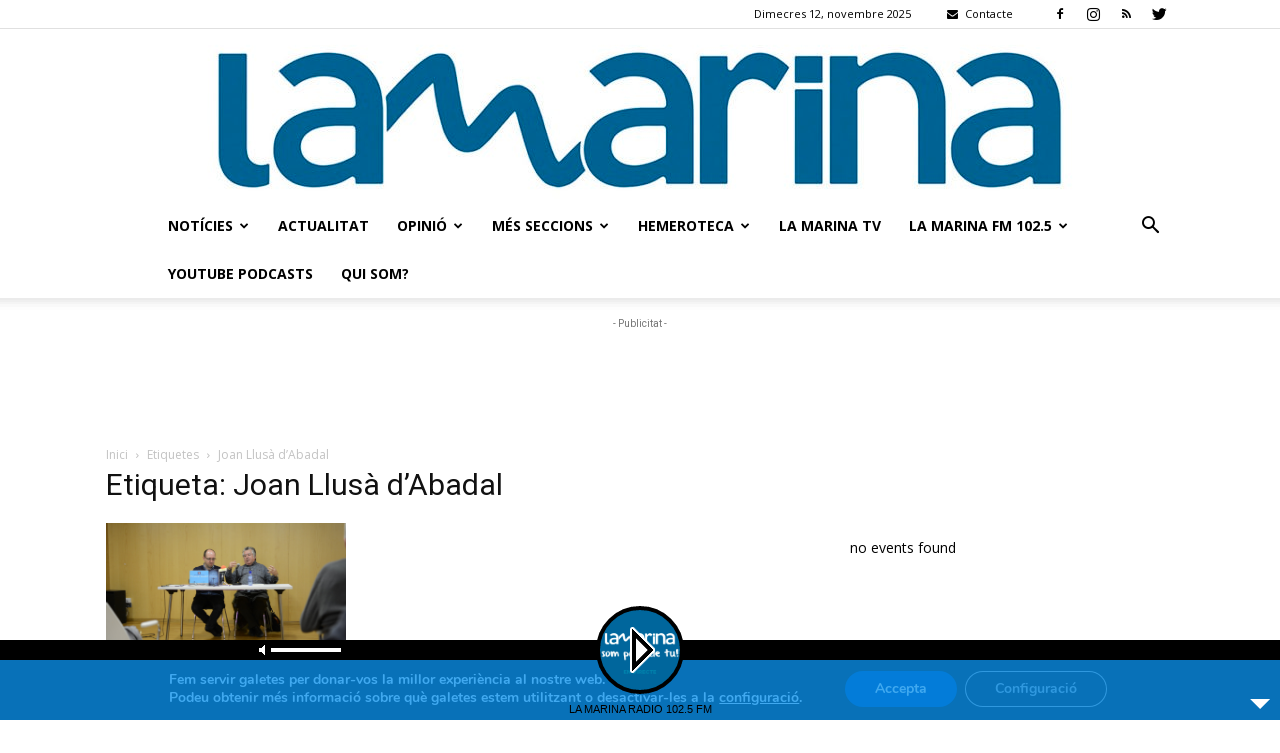

--- FILE ---
content_type: text/html; charset=utf-8
request_url: https://www.google.com/recaptcha/api2/aframe
body_size: 269
content:
<!DOCTYPE HTML><html><head><meta http-equiv="content-type" content="text/html; charset=UTF-8"></head><body><script nonce="i4zd6FJPHNVOGOvyAxUOzQ">/** Anti-fraud and anti-abuse applications only. See google.com/recaptcha */ try{var clients={'sodar':'https://pagead2.googlesyndication.com/pagead/sodar?'};window.addEventListener("message",function(a){try{if(a.source===window.parent){var b=JSON.parse(a.data);var c=clients[b['id']];if(c){var d=document.createElement('img');d.src=c+b['params']+'&rc='+(localStorage.getItem("rc::a")?sessionStorage.getItem("rc::b"):"");window.document.body.appendChild(d);sessionStorage.setItem("rc::e",parseInt(sessionStorage.getItem("rc::e")||0)+1);localStorage.setItem("rc::h",'1762973646334');}}}catch(b){}});window.parent.postMessage("_grecaptcha_ready", "*");}catch(b){}</script></body></html>

--- FILE ---
content_type: text/css
request_url: https://lamarina.cat/wp-content/uploads/maxmegamenu/style.css?ver=7d0078
body_size: 146
content:
@charset "UTF-8";

/** THIS FILE IS AUTOMATICALLY GENERATED - DO NOT MAKE MANUAL EDITS! **/
/** Custom CSS should be added to Mega Menu > Menu Themes > Custom Styling **/

.mega-menu-last-modified-1761017308 { content: 'Tuesday 21st October 2025 03:28:28 UTC'; }

.wp-block {}

--- FILE ---
content_type: application/javascript
request_url: https://lamarina.cat/wp-content/plugins/lbg-audio6-html5-shoutcast_history/audio6_html5_radio_history/js/audio6_html5.js?ver=6.5.7
body_size: 8360
content:
/*
 * Hero - Shoutcast and Icecast Radio Player With History - v1.4.2.0
 * Copyright 2017, LambertGroup
 * 
 */

(function(f){function J(a,b,c,e){f(a.thumbsHolder_Thumbs[a.current_img_no]).css({background:b.playlistRecordBgOnColor,"border-bottom-color":b.playlistRecordBottomBorderOnColor,color:b.playlistRecordTextOnColor});a.is_very_first||L(-1,a,b,c);if(""!=b.radio_stream)var z=b.radio_stream;return z}function O(a,b){var c=new XMLHttpRequest;c.open(a.method,"https://cors-anywhere.herokuapp.com/"+a.url);c.onload=c.onerror=function(){b(a.method+" "+a.url+"\n"+c.status+" "+c.statusText+"\n\n"+(c.responseText||""))};/^POST/i.test(a.method)&&
c.setRequestHeader("Content-Type","application/x-www-form-urlencoded");c.send(a.data)}function H(a,b,c,e,f,h,v,m,l,t,n,r,u,A,w,y){b.showOnlyPlayButton||(!1===a.now_playing_found&&a.now_playing_current_k<a.now_playing_arr_lenght&&a.now_playing_current_k++,""!=a.ip&&a.now_playing_current_k<a.now_playing_arr_lenght?(O({method:"GET",url:"http://"+a.ip+":"+a.port+"/"+a.now_playing_arr[a.now_playing_current_k]},function(k){var q="";switch(a.now_playing_current_k){case 0:if(-1!=k.indexOf("<SONGTITLE>")){a.now_playing_found=
!0;var g=k.indexOf("<SONGTITLE>")+11;var p=k.indexOf("</SONGTITLE>")-g;q=k.substr(g,p);a.curTitle=q;C(a,b,c,h,v,m,l,t,n,r,u)}else H(a,b,c,e,f,h,v,m,l,t,n,r,u,A,w,y);break;case 1:g=k.indexOf("<body>")+6;p=k.length;k=k.substr(g,p);k=k.replace("</body></html>","");q=k.split(",");""!=q[6]&&void 0!=q[6]&&"oracle:0"!=q[6]?(a.now_playing_found=!0,q=q[6],a.curTitle=q,C(a,b,c,h,v,m,l,t,n,r,u)):H(a,b,c,e,f,h,v,m,l,t,n,r,u,A,w,y);break;case 2:g=k.indexOf('{"icestats":');if(-1!==g){p=k.length;k=k.substr(g,p);
k=JSON.parse(k);g=!1;for(var z=0;z<Object.keys(k.icestats.source).length&&!g;)p=k.icestats.source[z].listenurl,0<p.indexOf(a.mount_point)&&(g=!0,z--),z++;g&&""!=k.icestats.source[z].title&&void 0!=k.icestats.source[z].title&&(a.now_playing_found=!0,q=k.icestats.source[z].title,a.curTitle=q,C(a,b,c,h,v,m,l,t,n,r,u))}""==q&&(a.now_playing_found=!1,H(a,b,c,e,f,h,v,m,l,t,n,r,u,A,w,y));break;case 3:""!=a.mount_point&&(g=k.indexOf(a.mount_point));0<g&&(p=k.length,k=k.substr(g,p));p=k.indexOf("Currently playing:");
-1==p&&(p=k.indexOf("Current Song:"));0<p&&(a.now_playing_found=!0,g=k.indexOf('<td class="streamstats">',p),g=0<g?g+24:k.indexOf('<td class="streamdata">',p)+23,p=k.indexOf("</td>",g),q=k.substr(g,p-g),a.curTitle=q,C(a,b,c,h,v,m,l,t,n,r,u));""==q&&(a.now_playing_found=!1,H(a,b,c,e,f,h,v,m,l,t,n,r,u,A,w,y));break;default:a.now_playing_found=!0,a.curTitle="Not available...",C(a,b,c,h,v,m,l,t,n,r,u)}}),""!=a.curTitle&&a.isHistoryGenerated&&a.prevTitle!=a.curTitle&&(""!=a.prevTitle&&(30<=a.gen_total_images&&
(a.gen_total_images--,a.playlist_arr.pop(),a.playlist_images_arr.pop()),a.gen_total_images++,a.playlist_arr.unshift(a.prevTitle),a.playlist_images_arr.unshift(a.prev_song_image),K(a,b,h,c,e,f,A,v,m,l,t,n,r,u,w,y)),a.prevTitle=a.curTitle)):(curSong="La Marina",a.curTitle=curSong,C(a,b,c,h,v,m,l,t,n,r,u)))}function R(a,b,c,e,f,h,v,m,l,t,n,r,u,A,w,y,k){var q=a.playlist_arr[k].split("-");q[0]=q[0].trim();b.grabLastFmPhoto&&a.lastfm.artist.getInfo({artist:q[0]},{success:function(g){""!=g.artist.image[2]["#text"].trim()&&
(a.playlist_images_arr[k]=g.artist.image[2]["#text"]);k==a.playlist_arr.length-1&&setTimeout(function(){K(a,b,e,c,u,r,A,f,h,v,m,l,t,n,w,y)},1E3)},error:function(g,p){k==a.playlist_arr.length-1&&setTimeout(function(){K(a,b,e,c,u,r,A,f,h,v,m,l,t,n,w,y)},1E3)}})}function S(a,b,c,e,f,h,v,m,l,t,n,r,u,A,w,y,k){clearInterval(a.radioReaderAjaxInterval);-1==b.radio_stream.indexOf("/",9)&&(b.radio_stream+="/;");"/"==b.radio_stream.charAt(b.radio_stream.length-1)&&(b.radio_stream+=";");var q=b.radio_stream.match(a.myregexp);
null!=q&&(a.ip=q[1],a.port=q[2],a.mount_point=q[3],";"==a.mount_point.trim()&&(a.mount_point=""));n.css({width:b.playerWidth+"px",height:b.imageHeight+"px",background:"url("+b.noImageAvailable+") #000000","background-repeat":"no-repeat","background-position":"top center","background-size":"cover"});b.showOnlyPlayButton||(H(a,b,c,u,r,e,f,h,v,m,l,t,n,A,w,y),a.radioReaderAjaxInterval=setInterval(function(){H(a,b,c,u,r,e,f,h,v,m,l,t,n,A,w,y)},1E3*b.nowPlayingInterval),a.playlist_arr=[],a.playlist_images_arr=
[],O({method:"GET",url:"http://"+a.ip+":"+a.port+"/"+a.history_arr[a.history_current_k]},function(g){var p=-1;if(-1!=g.indexOf("Current Song")){var q=g.indexOf("Current Song")+12;var z=g.length;g=g.substr(q,z);g=g.split("</td><td>");g.shift();for(var d=0;d<g.length;d++)q=g[d].indexOf("</"),-1!=q&&(z=q,g[d]=g[d].substr(0,z),g[d]=g[d].replace(/<\/?[^>]+(>|$)/g,""),""!=g[d]&&"Empty Title"!=g[d]&&(p++,a.playlist_arr[p]=g[d],a.playlist_images_arr[p]=b.noImageAvailable,R(a,b,c,e,f,h,v,m,l,t,n,r,u,A,w,y,
p)))}a.playlist_arr.length?K(a,b,e,c,u,r,A,f,h,v,m,l,t,n,w,y):a.isHistoryGenerated=!0;b.sticky&&b.startMinified&&k.click()}));a.isFlashNeeded?""!=a.myFlashObject&&a.myFlashObject.myAS3function(J(a,b,c,e),b.initialVolume):(document.getElementById(a.audioID).src=J(a,b,c,e),document.getElementById(a.audioID).load(),b.autoPlay&&f.click())}function C(a,b,c,e,f,h,v,m,l,t,n){a.curSongText="";b.showTitle&&null!=a.curTitle&&""!=a.curTitle&&(a.curSongText+=a.curTitle);b.showRadioStation&&null!=b.radio_name&&
""!=b.radio_name&&l.html(b.radio_name);c=a.curTitle.split("-");var r=b.noImageAvailable;c[0]=c[0].trim();b.grabLastFmPhoto?a.lastfm.artist.getInfo({artist:c[0]},{success:function(b){""!=b.artist.image[3]["#text"].trim()&&(r=b.artist.image[3]["#text"]);n.css({background:"url("+r+") #000000","background-repeat":"no-repeat","background-position":"top center","background-size":"cover"});a.prev_song_image=a.cur_song_image;a.cur_song_image=r},error:function(b,c){a.prev_song_image=a.cur_song_image;a.cur_song_image=
r;n.css({background:"url("+r+") #000000","background-repeat":"no-repeat","background-position":"top center","background-size":"cover"})}}):(a.prev_song_image=a.cur_song_image,a.cur_song_image=r,n.css({background:"url("+r+") #000000","background-repeat":"no-repeat","background-position":"top center","background-size":"cover"}));a.curSongText&&(c=a.curSongText.split("-"),a.curSongAuthorText=c[0].trim(),2<=c.length&&(a.curSongText=c[1].trim()),3<=c.length&&(a.curSongText+=" - "+c[2].trim()),h.html(P(a.curSongAuthorText)),
m.css({width:"auto"}),a.isStationTitleInsideScrolling=!1,a.stationTitleInsideWait=0,m.stop(),m.css({"margin-left":0}),m.html(a.curSongText),clearInterval(a.timeupdateInterval),m.width()>a.titleWidth?a.timeupdateInterval=setInterval(function(){!a.isStationTitleInsideScrolling&&5<=a.stationTitleInsideWait&&m.width()>a.titleWidth?(a.isStationTitleInsideScrolling=!0,a.stationTitleInsideWait=0,m.html(a.curSongText+" **** "+a.curSongText+" **** "+a.curSongText+" **** "+a.curSongText+" **** "+a.curSongText+
" **** "),m.css({"margin-left":0}),m.stop().animate({"margin-left":b.playerWidth-m.width()+"px"},parseInt(1E4*(m.width()-b.playerWidth)/150,10),"linear",function(){a.isStationTitleInsideScrolling=!1})):!a.isStationTitleInsideScrolling&&m.width()>a.titleWidth&&a.stationTitleInsideWait++},300):m.css({width:"100%"}))}function L(a,b,c,e){var f=(b.thumbsHolder_ThumbHeight+1)*(b.gen_total_images-c.numberOfThumbsPerScreen),h=0;e.stop(!0,!0);-1==a||b.isCarouselScrolling?!b.isCarouselScrolling&&b.gen_total_images>
c.numberOfThumbsPerScreen&&(b.isCarouselScrolling=!0,h=-1*parseInt((b.thumbsHolder_ThumbHeight+1)*b.current_img_no,10),Math.abs(h)>f&&(h=-1*f),b.gen_total_images>c.numberOfThumbsPerScreen&&c.showPlaylist&&b.audio6_html5_sliderVertical.slider("value",100+parseInt(100*h/f)),e.animate({top:h+"px"},500,"easeOutCubic",function(){b.isCarouselScrolling=!1})):(b.isCarouselScrolling=!0,h=2>=a?-1*f:parseInt(f*(a-100)/100,10),0<h&&(h=0),e.animate({top:h+"px"},1100,"easeOutQuad",function(){b.isCarouselScrolling=
!1}))}function M(a,b,c,e,f,h,v,m,l,t,n,r,u,A,w,y,k,q,g,p,B,G,d,x,E,D){e.width(c.playerWidth);c.showOnlyPlayButton&&(a="none");"none"==a?w.css({width:"0px",height:"0px"}):w.css({width:c.playerWidth+"px",height:parseInt(c.playerWidth/c.origWidth*c.imageHeight,10)+"px"});c.sticky&&c.startMinified?w.css({display:"none",top:"0px",left:"0px"}):w.css({display:a,top:"0px",left:"0px"});b.imageTopPos=0;b.imageLeftPos=0;b.frameBehindTextTopPos=w.height();b.frameBehindTextLeftPos=0;c.showOnlyPlayButton?q.css({top:b.frameBehindTextTopPos+
"px",left:b.frameBehindTextLeftPos+"px",background:c.frameBehindTextColor,width:0,height:0}):q.css({top:b.frameBehindTextTopPos+"px",left:b.frameBehindTextLeftPos+"px",background:c.frameBehindTextColor,height:l.height()+2*b.playVerticalPadding+"px"});b.playTopPos=b.frameBehindTextTopPos+b.playVerticalPadding;b.playLeftPos=b.frameBehindTextLeftPos+b.playHorizontalPadding;l.css({top:b.playTopPos+"px",left:b.playLeftPos+"px"});b.titleWidth=c.playerWidth-4*b.playHorizontalPadding-l.width();b.titleTopPos=
b.playTopPos+3;b.titleLeftPos=l.width()+2*b.playHorizontalPadding;n.css({color:c.songTitleColor,top:b.titleTopPos+"px",left:b.titleLeftPos+"px",width:b.titleWidth+"px"});b.lineSeparatorTopPos=b.titleTopPos+n.height()+2;b.lineSeparatorLeftPos=b.titleLeftPos;g.css({background:c.lineSeparatorColor,top:b.lineSeparatorTopPos+"px",left:b.lineSeparatorLeftPos+"px",width:b.titleWidth+"px"});b.authorTopPos=b.lineSeparatorTopPos+8;b.authorLeftPos=b.titleLeftPos;t.css({color:c.authorTitleColor,top:b.authorTopPos+
"px",left:b.authorLeftPos+"px",width:b.titleWidth+"px"});b.minimizeTopPos=b.playTopPos;!c.sticky||c.showOnlyPlayButton?(b.minimizeRightPos=0,B.css({display:"none",padding:0,margin:0})):c.sticky&&(b.minimizeRightPos=b.smallButtonDistance,B.css({top:b.minimizeTopPos+"px",right:b.minimizeRightPos+"px"}));b.frameBehindButtonsTopPos=b.frameBehindTextTopPos+q.height();b.frameBehindButtonsLeftPos=0;c.showOnlyPlayButton?p.css({background:c.frameBehindButtonsColor,height:0,top:b.frameBehindButtonsTopPos+"px",
left:b.frameBehindButtonsLeftPos+"px"}):p.css({background:c.frameBehindButtonsColor,top:b.frameBehindButtonsTopPos+"px",left:b.frameBehindButtonsLeftPos+"px"});b.radioStationTopPos=b.frameBehindButtonsTopPos+Math.floor(p.height()-u.height())/2;b.radioStationLeftPos=b.playHorizontalPadding;u.css({color:c.radioStationColor,top:b.radioStationTopPos+"px",left:b.radioStationLeftPos+"px",width:b.titleWidth+"px"});0==b.historyButWidth&&(b.historyButWidth=G.width());b.showhidehistoryTopPos=b.frameBehindButtonsTopPos+
Math.floor((p.height()-G.height())/2);b.temp_showHistoryBut?(b.showhideplaylistRightPos=2*b.smallButtonDistance,G.css({display:"block",width:b.historyButWidth+"px",top:b.showhidehistoryTopPos+"px",right:b.showhideplaylistRightPos+"px"})):(b.showhideplaylistRightPos=0,G.css({display:"none",width:0,padding:0,margin:0}));d.css({display:"none",width:0,padding:0,margin:0});b.volumeTopPos=b.frameBehindButtonsTopPos+Math.floor((p.height()-x.height())/2);c.showVolume?(b.volumeRightPos=b.showhideplaylistRightPos+
G.width()+b.smallButtonDistance,x.css({top:b.volumeTopPos+"px",right:b.volumeRightPos+"px"})):(b.volumeRightPos=b.showhideplaylistRightPos+G.width(),x.css({display:"none",width:0,padding:0,margin:0}));b.twitterTopPos=b.frameBehindButtonsTopPos+Math.floor((p.height()-E.height())/2);c.showTwitterBut?(b.twitterRightPos=b.volumeRightPos+x.width()+b.smallButtonDistance,E.css({top:b.twitterTopPos+"px",right:b.twitterRightPos+"px"})):(b.twitterRightPos=b.volumeRightPos+x.width(),E.css({display:"none",width:0,
padding:0,margin:0}));b.facebookTopPos=b.frameBehindButtonsTopPos+Math.floor((p.height()-D.height())/2);c.showFacebookBut?(b.facebookRightPos=b.twitterRightPos+E.width()+b.smallButtonDistance,D.css({top:b.facebookTopPos+"px",right:b.facebookRightPos+"px"})):(b.facebookRightPos=b.twitterRightPos,D.css({display:"none",width:0,padding:0,margin:0}))}function K(a,b,c,e,z,h,v,m,l,t,n,r,u,A,w,y){if(!b.showOnlyPlayButton){e.stop(!0,!0);a.isCarouselScrolling=!1;f(".readingData",h).css({display:"none"});m=
parseInt(b.playerWidth/b.origWidth*b.historyRecordTitleLimit,10);l=parseInt(b.playerWidth/b.origWidth*b.historyRecordAuthorLimit,10);t=[];a.isHistoryGenerated=!0;e.html("");for(n=a.gen_total_images=0;n<a.playlist_arr.length;n++)a.gen_total_images++,t=a.playlist_arr[n].split("-"),1>t.length?a.gen_total_images--:(a.thumbsHolder_Thumb=f('<div class="thumbsHolder_ThumbOFF" rel="'+(a.gen_total_images-1)+'" data-origID="'+n+'"><div class="padding"><img src="'+a.playlist_images_arr[n]+'"><span class="titlex">'+
Q(t[1],m)+'</span><span class="authorx">'+Q(t[0],l)+"</span></div></div>"),e.append(a.thumbsHolder_Thumb),0==a.thumbsHolder_ThumbHeight&&(a.thumbsHolder_ThumbHeight=a.thumbsHolder_Thumb.height()),a.thumbsHolder_Thumb.css({top:(a.thumbsHolder_ThumbHeight+1)*a.gen_total_images+"px",background:b.historyRecordBgColor,"border-bottom-color":b.historyRecordBottomBorderColor,color:b.historyRecordTextColor}),f(".titlex",a.thumbsHolder_Thumb).css({color:b.historyRecordSongColor,"border-bottom-color":b.historyRecordSongBottomBorderColor}),
f(".authorx",a.thumbsHolder_Thumb).css({color:b.historyRecordAuthorColor}),a.current_img_no=0);z.height(2*b.historyPadding+(a.thumbsHolder_ThumbHeight+1)*b.numberOfThumbsPerScreen+y.height()+b.historyPadding);h.height((a.thumbsHolder_ThumbHeight+1)*b.numberOfThumbsPerScreen);h.css({"margin-top":y.height()+b.historyPadding+"px"});v.css({padding:b.historyPadding+"px"});a.thumbsHolder_Thumbs=f(".thumbsHolder_ThumbOFF",c);a.wrapperHeight=a.audioPlayerHeight+z.height()+b.historyTopPos;b.showHistory&&b.showHistoryOnInit||
(a.wrapperHeight=a.audioPlayerHeight);a.isMinified||w.css({height:a.wrapperHeight+"px"});a.gen_total_images>b.numberOfThumbsPerScreen&&b.showHistory?(b.isPlaylistSliderInitialized&&a.audio6_html5_sliderVertical.slider("destroy"),a.audio6_html5_sliderVertical.slider({orientation:"vertical",range:"min",min:1,max:100,step:1,value:100,slide:function(c,f){L(f.value,a,b,e)}}),b.isPlaylistSliderInitialized=!0,a.audio6_html5_sliderVertical.css({display:"inline",position:"absolute",height:z.height()-20-3*
b.historyPadding-y.height()+"px",left:c.width()-a.audio6_html5_sliderVertical.width()-b.historyPadding+"px",top:a.audioPlayerHeight+b.historyTopPos+2*b.historyPadding+2+y.height()+"px"}),b.showHistoryOnInit||a.audio6_html5_sliderVertical.css({opacity:0,display:"none"}),f(".thumbsHolder_ThumbOFF",c).css({width:c.width()-a.audio6_html5_sliderVertical.width()-2*b.historyPadding-3+"px"})):(b.isPlaylistSliderInitialized&&(a.audio6_html5_sliderVertical.slider("destroy"),b.isPlaylistSliderInitialized=!1),
f(".thumbsHolder_ThumbOFF",c).css({width:c.width()-2*b.historyPadding+"px"}));h.mousewheel(function(c,f,g,h){c.preventDefault();c=a.audio6_html5_sliderVertical.slider("value");if(1<parseInt(c)&&-1==parseInt(f)||100>parseInt(c)&&1==parseInt(f))c+=f,a.audio6_html5_sliderVertical.slider("value",c),L(c,a,b,e)});e.css({top:"0px"})}}function P(a){a=a.toLowerCase();a=a.replace(/\b[a-z]/g,function(a){return a.toUpperCase()});a=a.replace(/&Apos;/gi,"'");a=a.replace(/&Amp;/gi,"&");return a=a.replace(/'[A-Z]/g,
function(a){return a.toLowerCase()})}function Q(a,b){a=String(a);var c="";if(a.length>b){a=a.substring(0,b);var e=a.split(" ");var f=a.substring(b-2,b-1);""!=f&&(e.pop(),c="...");a=e.join(" ")}a=P(a);return a+c}function N(){var a=-1;if("Microsoft Internet Explorer"==navigator.appName){var b=navigator.userAgent;var c=/MSIE ([0-9]{1,}[.0-9]{0,})/;null!=c.exec(b)&&(a=parseFloat(RegExp.$1))}else"Netscape"==navigator.appName&&(b=navigator.userAgent,c=/Trident\/.*rv:([0-9]{1,}[.0-9]{0,})/,null!=c.exec(b)&&
(a=parseFloat(RegExp.$1)));return parseInt(a,10)}function T(){f("audio").each(function(){f(".AudioPlay").removeClass("AudioPause");f(this)[0].pause()})}function N(){var a=-1;if("Microsoft Internet Explorer"==navigator.appName){var b=navigator.userAgent;var c=/MSIE ([0-9]{1,}[.0-9]{0,})/;null!=c.exec(b)&&(a=parseFloat(RegExp.$1))}else"Netscape"==navigator.appName&&(b=navigator.userAgent,c=/Trident\/.*rv:([0-9]{1,}[.0-9]{0,})/,null!=c.exec(b)&&(a=parseFloat(RegExp.$1)));return parseInt(a,10)}function U(a){var b=
!1;document.getElementById(a.audioID).canPlayType&&"no"!=document.getElementById(a.audioID).canPlayType("audio/mpeg")&&""!=document.getElementById(a.audioID).canPlayType("audio/mpeg")||(b=!0);return b}var I=navigator.userAgent.toLowerCase();f.fn.audio6_html5=function(a){a=f.extend({},f.fn.audio6_html5.defaults,a);N();return this.each(function(){var b=f(this),c=f('<div class="frameBehindText"></div><div class="frameBehindButtons"></div> <div class="ximage"></div> <div class="AudioControls"> <a class="AudioCloseBut" title="Minimize"></a><a class="AudioFacebook" title="Facebook"></a><a class="AudioTwitter" title="Twitter"></a><a class="AudioPlay" title="Play/Pause"></a><a class="AudioShowHidePlaylist" title="Show/Hide Playlist"></a><a class="VolumeButton" title="Mute/Unmute"></a><div class="VolumeSlider"></div>   </div>   <div class="songTitle"><div class="songTitleInside"></div></div>  <div class="songAuthorLineSeparator"></div>  <div class="songAuthor"></div>  <div class="radioStation"></div>     <div class="thumbsHolderWrapper"><div class="historyPadding">  <div class="historyTitle"></div> <div class="thumbsHolderVisibleWrapper"><div class="thumbsHolder"></div></div></div></div>  <div class="slider-vertical"></div>'),
e=b.parent(".audio6_html5");e.addClass(a.skin);e.append(c);var z=f(".frameBehindText",e),h=f(".frameBehindButtons",e);f(".AudioControls",e);var v=f(".AudioFacebook",e),m=f(".AudioTwitter",e),l=f(".AudioPlay",e),t=f(".AudioShowHidePlaylist",e),n=f(".VolumeButton",e),r=f(".VolumeSlider",e),u=f(".AudioCloseBut",e),A=f(".songTitle",e),w=f(".songTitleInside",e),y=f(".songAuthor",e),k=f(".songAuthorLineSeparator",e),q=f(".radioStation",e),g=f(".ximage",e),p=f(".historyTitle",e);e.wrap("<div class='the_wrapper'></div>");
var B=e.parent(),G=N();if(-1!=I.indexOf("ipad")||-1!=I.indexOf("iphone")||-1!=I.indexOf("ipod")||-1!=I.indexOf("webos")||-1!=navigator.userAgent.indexOf("Android"))a.autoPlay=!1;e.css({background:"transparent"});var d={current_img_no:0,origID:0,is_very_first:!0,total_images:0,gen_total_images:0,is_changeSrc:!1,timeupdateInterval:"",totalTime:"",playlist_arr:"",playlist_images_arr:"",isCarouselScrolling:!1,isHistoryGenerated:!1,isStationTitleInsideScrolling:!1,curTitle:"",prevTitle:"",cur_song_image:"",
prev_song_image:"",curSongText:"",curSongAuthorText:"",stationTitleInsideWait:0,audioPlayerWidth:0,audioPlayerHeight:0,wrapperHeight:0,temp_showHistoryBut:!0,historyButWidth:0,historyInitialHeight:90,thumbsHolder_Thumb:f('<div class="thumbsHolder_ThumbOFF" rel="0"><div class="padding">test</div></div>'),thumbsHolder_ThumbHeight:0,thumbsHolder_Thumbs:"",constantDistance:0,titleWidth:0,radioStationTopPos:0,radioStationLeftPos:0,titleTopPos:0,titleLeftPos:0,lineSeparatorTopPos:0,lineSeparatorLeftPos:0,
authorTopPos:0,authorLeftPos:0,minimizeTopPos:0,minimizeRightPos:0,isMinified:!1,imageTopPos:0,imageLeftPos:0,frameBehindButtonsTopPos:0,frameBehindButtonsLeftPos:0,frameBehindTextTopPos:0,frameBehindTextLeftPos:0,playTopPos:0,playLeftPos:0,volumeTopPos:0,volumeRightPos:0,volumesliderTopPos:0,volumesliderLeftPos:0,showhidehistoryTopPos:0,showhideplaylistRightPos:0,smallButtonDistance:4,playVerticalPadding:10,playHorizontalPadding:16,facebookTopPos:0,facebookRightPos:0,twitterTopPos:0,twitterRightPos:0,
origParentFloat:"",origParentPaddingTop:"",origParentPaddingRight:"",origParentPaddingBottom:"",origParentPaddingLeft:"",windowWidth:0,audioID:"",audioObj:"",radioReaderAjaxInterval:"",totalRadioStationsNo:0,ajaxReturnedRadioStationsNo:0,lastfm:"",isFlashNeeded:!0,myFlashObject:"",rndNum:0,prevVolumeVal:1,myregexp:/^http:\/\/(.*):(.*)\/(.*)$/,ip:"",port:"",mount_point:"",now_playing_current_k:-1,now_playing_found:!1,now_playing_arr_lenght:0,now_playing_arr:["stats?sid=1","7.html","status-json.xsl",
"status.xsl"],history_current_k:0,history_arr:["played.html"]};a.sticky||(a.startMinified=!1);a.showOnlyPlayButton&&(a.startMinified=!1,a.showFacebookBut=!1,a.showVolume=!1,a.showTwitterBut=!1,a.showRadioStation=!1,a.showTitle=!1,a.showHistoryBut=!1,a.showHistory=!1,a.playerWidth=l.width()+2*d.playHorizontalPadding,a.historyPadding=0);a.origWidth=a.playerWidth;d.temp_showHistoryBut=a.showHistoryBut;a.grabLastFmPhoto&&(c=new LastFMCache,d.lastfm=new LastFM({apiKey:a.lastFMApiKey,apiSecret:a.lastFMSecret,
cache:c}));d.now_playing_arr_lenght=Object.keys(d.now_playing_arr).length;d.audioID=b.attr("id");d.isFlashNeeded=U(d);-1!=G&&(d.isFlashNeeded=!0);a.showFacebookBut&&(window.fbAsyncInit=function(){FB.init({appId:a.facebookAppID,version:"v2.8",status:!0,cookie:!0,xfbml:!0})},function(a,b,d){var c=a.getElementsByTagName(b)[0];a.getElementById(d)||(a=a.createElement(b),a.id=d,a.src="//connect.facebook.com/en_US/sdk.js",c.parentNode.insertBefore(a,c))}(document,"script","facebook-jssdk"),v.click(function(){FB.ui({method:"feed",
name:a.facebookShareTitle,caption:a.radio_name,description:a.facebookShareDescription,link:document.URL,picture:a.facebookShareImage},function(a){})}));a.showTwitterBut&&m.click(function(){window.open("https://twitter.com/intent/tweet?url="+document.URL+"&text="+a.radio_name,"Twitter","status = 1, left = 430, top = 270, height = 550, width = 420, resizable = 0")});M("block",d,a,e,F,x,D,E,l,y,A,w,q,b,g,B,p,z,k,h,u,t,r,n,m,v);d.audioPlayerHeight=g.height()+z.height()+h.height();a.showOnlyPlayButton&&
(d.audioPlayerHeight=l.height()+2*d.playVerticalPadding);e.height(d.audioPlayerHeight);if(a.startMinified||a.showOnlyPlayButton)d.historyInitialHeight=0;d.wrapperHeight=d.audioPlayerHeight+d.historyInitialHeight+a.historyTopPos;a.showHistory&&a.showHistoryOnInit||(d.wrapperHeight=d.audioPlayerHeight);B.css({border:a.playerBorderSize+"px solid "+a.playerBorderColor,width:e.width()+"px",height:d.wrapperHeight+"px"});a.centerPlayer&&B.css({margin:"0 auto"});var x=f(".thumbsHolderWrapper",e),E=f(".historyPadding",
e),D=f(".thumbsHolderVisibleWrapper",e),F=f(".thumbsHolder",e);d.audio6_html5_sliderVertical=f(".slider-vertical",e);E.css({padding:a.historyPadding+"px"});D.append('<div class="readingData">'+a.translateReadingData+"</div>");p.width(a.playerWidth-2*a.historyPadding);p.html(a.historyTranslate);p.css({color:a.historyTitleColor});a.showHistory||x.css({opacity:0});a.showHistoryOnInit||x.css({opacity:0,"margin-top":"-20px"});x.css({width:e.width()+"px",top:d.audioPlayerHeight+a.historyTopPos+"px",left:"0px",
background:a.historyBgColor});D.width(e.width());a.sticky&&(B.addClass("audio6_html5_sticky_div"),u.click(function(){var c=500;if(d.isMinified){d.isMinified=!1;u.removeClass("AudioOpenBut");var f="block";d.temp_showHistoryBut=a.showHistoryBut;var C=0>x.css("margin-top").substring(0,x.css("margin-top").length-2)?d.audioPlayerHeight+g.height():d.audioPlayerHeight+g.height()+x.height()+a.historyTopPos}else d.isMinified=!0,u.addClass("AudioOpenBut"),f="none",C=d.audioPlayerHeight-g.height(),d.temp_showHistoryBut=
!1;M(f,d,a,e,F,x,D,E,l,y,A,w,q,b,g,B,p,z,k,h,u,t,r,n,m,v);g.css({display:f});a.startMinified?(c=0,a.startMinified=!1):c=500;x.css({display:f});d.gen_total_images>a.numberOfThumbsPerScreen&&d.audio6_html5_sliderVertical.css({display:f});B.animate({height:C},c,"easeOutQuad",function(){})}));r.slider({value:a.initialVolume,step:.05,orientation:"horizontal",range:"min",max:1,animate:!0,slide:function(b,c){a.initialVolume=c.value;d.isFlashNeeded?d.myFlashObject.myAS3function(J(d,a,F,e),a.initialVolume):
document.getElementById(d.audioID).volume=c.value},stop:function(a,b){}});document.getElementById(d.audioID).volume=a.initialVolume;r.css({background:a.volumeOffColor});f(".ui-slider-range",r).css({background:a.volumeOnColor});l.click(function(){var b=d.isFlashNeeded?!l.hasClass("AudioPause"):document.getElementById(d.audioID).paused;T();0==b?(d.isFlashNeeded?d.myFlashObject.myAS3function("_pause_radio_stream_",a.initialVolume):document.getElementById(d.audioID).pause(),l.removeClass("AudioPause")):
(d.isFlashNeeded?d.myFlashObject.myAS3function("_play_radio_stream_",a.initialVolume):(document.getElementById(d.audioID).src=J(d,a,F,e),document.getElementById(d.audioID).load(),document.getElementById(d.audioID).play()),l.addClass("AudioPause"))});t.click(function(){0>x.css("margin-top").substring(0,x.css("margin-top").length-2)?(aux_opacity=1,aux_display="block",aux_margin_top="0px",aux_height=d.audioPlayerHeight+x.height()+a.historyTopPos,x.css({display:aux_display}),d.gen_total_images>a.numberOfThumbsPerScreen&&
d.audio6_html5_sliderVertical.css({opacity:1,display:"block"})):(aux_opacity=0,aux_display="none",aux_margin_top="-20px",d.gen_total_images>a.numberOfThumbsPerScreen&&d.audio6_html5_sliderVertical.css({opacity:0,display:"none"}),aux_height=d.audioPlayerHeight);x.css({"z-index":-1});x.animate({opacity:aux_opacity,"margin-top":aux_margin_top},500,"easeOutQuad",function(){x.css({display:aux_display,"z-index":"auto"})});B.animate({height:aux_height},500,"easeOutQuad",function(){})});n.click(function(){document.getElementById(d.audioID).muted?
(document.getElementById(d.audioID).muted=!1,n.removeClass("VolumeButtonMuted"),d.isFlashNeeded&&(a.initialVolume=d.prevVolumeVal,d.myFlashObject.myAS3function(J(d,a,F,e),a.initialVolume))):(document.getElementById(d.audioID).muted=!0,n.addClass("VolumeButtonMuted"),d.isFlashNeeded&&(d.prevVolumeVal=a.initialVolume,a.initialVolume=0,d.myFlashObject.myAS3function(J(d,a,F,e),a.initialVolume)))});F.swipe({swipeStatus:function(b,c,e,f,g,h){"up"!=e&&"down"!=e||0==f||(currentScrollVal=d.audio6_html5_sliderVertical.slider("value"),
currentScrollVal="up"==e?currentScrollVal-1.5:currentScrollVal+1.5,d.audio6_html5_sliderVertical.slider("value",currentScrollVal),L(currentScrollVal,d,a,F))},threshold:100,maxTimeThreshold:500,fingers:"all"});d.isFlashNeeded&&(d.rndNum=parseInt(998999*Math.random()+1E3),e.append("<div id='swfHolder"+d.rndNum+"'></div>"),swfobject.addDomLoadEvent(function(){d.myFlashObject=swfobject.createSWF({data:a.pathToAjaxFiles+"flash_player.swf",width:"0",height:"0"},{flashvars:"streamUrl="+a.radio_stream+"&autoPlay="+
a.autoPlay+"&initialVolume="+a.initialVolume},"swfHolder"+d.rndNum)}),a.autoPlay&&l.addClass("AudioPause"));S(d,a,F,e,l,y,A,w,q,b,g,D,x,E,B,p,u);-1==I.indexOf("ipad")&&-1==I.indexOf("iphone")&&-1==I.indexOf("ipod")&&-1==I.indexOf("webos")||l.removeClass("AudioPause");var H=function(){""==d.origParentFloat&&(d.origParentFloat=e.parent().css("float"),d.origParentPaddingTop=e.parent().css("padding-top"),d.origParentPaddingRight=e.parent().css("padding-right"),d.origParentPaddingBottom=e.parent().css("padding-bottom"),
d.origParentPaddingLeft=e.parent().css("padding-left"));a.playerWidth!=a.origWidth||a.playerWidth>f(window).width()?e.parent().css({"float":"none","padding-top":0,"padding-right":0,"padding-bottom":0,"padding-left":0}):e.parent().css({"float":d.origParentFloat,"padding-top":d.origParentPaddingTop,"padding-right":d.origParentPaddingRight,"padding-bottom":d.origParentPaddingBottom,"padding-left":d.origParentPaddingLeft});var c=e.parent().parent().width();e.width()!=c&&(a.playerWidth=a.origWidth>c?c:
a.origWidth,e.width()!=a.playerWidth&&(M("block",d,a,e,F,x,D,E,l,y,A,w,q,b,g,B,p,z,k,h,u,t,r,n,m,v),d.audioPlayerHeight=g.height()+z.height()+h.height(),e.height(d.audioPlayerHeight),d.wrapperHeight=d.audioPlayerHeight+x.height()+a.historyTopPos,a.showHistory&&a.showHistoryOnInit||(d.wrapperHeight=d.audioPlayerHeight),B.css({width:e.width()+"px",height:d.wrapperHeight+"px"}),p.width(a.playerWidth-2*a.historyPadding),x.css({width:e.width()+"px",top:d.audioPlayerHeight+a.historyTopPos+"px"}),D.width(e.width()),
K(d,a,e,F,x,D,E,l,y,A,w,q,b,g,B,p)),a.playerWidth<f(window).width()&&e.parent().css({"float":d.origParentFloat,"padding-top":d.origParentPaddingTop,"padding-right":d.origParentPaddingRight,"padding-bottom":d.origParentPaddingBottom,"padding-left":d.origParentPaddingLeft}))},C=!1;f(window).resize(function(){doResizeNow=!0;-1!=G&&9==G&&0==d.windowWidth&&(doResizeNow=!1);d.windowWidth==f(window).width()?(doResizeNow=!1,a.windowCurOrientation!=window.orientation&&-1!=navigator.userAgent.indexOf("Android")&&
(a.windowCurOrientation=window.orientation,doResizeNow=!0)):d.windowWidth=f(window).width();a.responsive&&doResizeNow&&(!1!==C&&clearTimeout(C),C=setTimeout(function(){H()},300))});a.responsive&&H()})};f.fn.audio6_html5.defaults={radio_stream:"http://194.232.200.150:80/;",radio_name:"Idobi Anthm",playerWidth:335,imageHeight:335,skin:"whiteControllers",initialVolume:1,autoPlay:!0,loop:!0,playerBg:"#000000",volumeOffColor:"#454545",volumeOnColor:"#ffffff",timerColor:"#ffffff",songTitleColor:"#ffffff",
authorTitleColor:"#ffffff",lineSeparatorColor:"#636363",radioStationColor:"#ffffff",frameBehindTextColor:"#000000",frameBehindButtonsColor:"#454545",playerBorderSize:0,playerBorderColor:"#000000",sticky:!1,startMinified:!1,showOnlyPlayButton:!1,centerPlayer:!1,showFacebookBut:!0,facebookAppID:"",facebookShareTitle:"HTML5 Radio Player With History - Shoutcast and Icecast",facebookShareDescription:"A top-notch responsive HTML5 Radio Player compatible with all major browsers and mobile devices.",facebookShareImage:"",
showVolume:!0,showTwitterBut:!0,showRadioStation:!0,showTitle:!0,showHistoryBut:!0,showHistory:!0,showHistoryOnInit:!0,translateReadingData:"reading history...",historyTranslate:"HISTORY - latest played songs",historyTitleColor:"#858585",historyTopPos:0,historyBgColor:"#ebebeb",historyRecordBgColor:"transparent",historyRecordBottomBorderColor:"transparent",historyRecordSongColor:"#000000",historyRecordSongBottomBorderColor:"#d0d0d0",historyRecordAuthorColor:"#6d6d6d",numberOfThumbsPerScreen:3,historyPadding:16,
responsive:!0,historyRecordTitleLimit:25,historyRecordAuthorLimit:36,nowPlayingInterval:10,grabLastFmPhoto:!0,pathToAjaxFiles:"",noImageAvailable:"noimageavailable.jpg",lastFMApiKey:"6d38069793ab51b1f7f010d8f4d77000",lastFMSecret:"5f1bb73c21038e2ed7125c9ed6205cb8",origWidth:0,isSliderInitialized:!1,isProgressInitialized:!1,isPlaylistSliderInitialized:!1}})(jQuery);